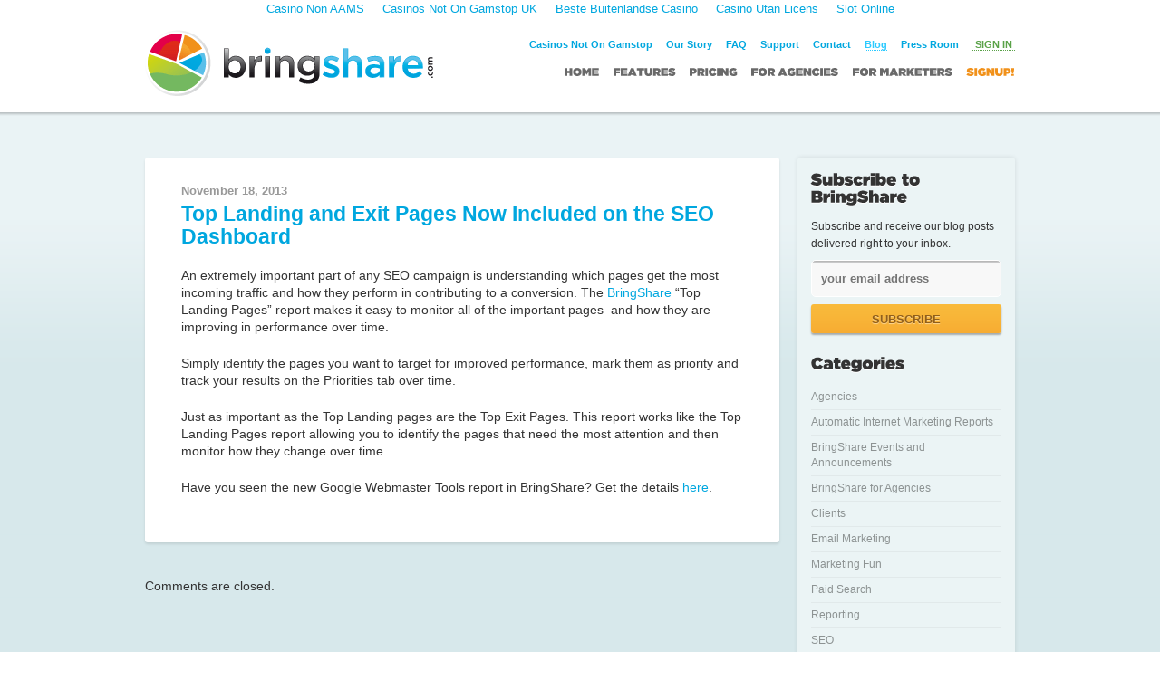

--- FILE ---
content_type: text/html; charset=utf-8
request_url: https://www.bringshare.com/blog_subdomain/top-landing-and-exit-pages-now-included-on-the-seo-dashboard/
body_size: 4472
content:
<!DOCTYPE html><html><head>
	<meta http-equiv="Content-type" content="text/html; charset=utf-8"/>
	<title>Top Landing and Exit Pages Now Included on the SEO Dashboard | The @BringShare Blog</title>
	<link rel="canonical" href="https://www.bringshare.com/blog_subdomain/top-landing-and-exit-pages-now-included-on-the-seo-dashboard/"/>
	<link rel="stylesheet" type="text/css" media="all" href="../../blog_subdomain/wp-content/themes/bringshare/style.css"/>
	<script src="https://ajax.googleapis.com/ajax/libs/jquery/1.6.2/jquery.min.js" type="text/javascript" charset="utf-8"></script>
	<script src="../../blog_subdomain/wp-content/themes/bringshare/js/cufon.js" type="text/javascript" charset="utf-8"></script>
	<script src="../../blog_subdomain/wp-content/themes/bringshare/js/cufon.font.js" type="text/javascript" charset="utf-8"></script>
	<script src="../../blog_subdomain/wp-content/themes/bringshare/js/jquery.tools.js" type="text/javascript" charset="utf-8"></script>
	<script src="../../blog_subdomain/wp-content/themes/bringshare/js/scroll-to.js" type="text/javascript" charset="utf-8"></script>
	<script src="../../blog_subdomain/wp-content/themes/bringshare/js/flowplayer.js" type="text/javascript" charset="utf-8"></script>
	<script src="../../blog_subdomain/wp-content/themes/bringshare/js/flowplayer.ipad.js" type="text/javascript" charset="utf-8"></script>
	<script src="../../blog_subdomain/wp-content/themes/bringshare/js/main.js" type="text/javascript" charset="utf-8"></script>
	<link rel="EditURI" type="application/rsd+xml" title="RSD" href="https://blog.bringshare.com/xmlrpc.php?rsd" />
<link rel="wlwmanifest" type="application/wlwmanifest+xml" href="https://blog.bringshare.com/wp-includes/wlwmanifest.xml" /> 
<link rel="prev" title="It�s The End of Keyword Data As We Know It � Google to Encrypt All Keyword Searches" href="https://blog.bringshare.com/its-the-end-of-keyword-data-as-we-know-it-google-to-encrypt-all-keyword-searches/" />
<link rel="next" title="Google Organic Keyword Data is Back on the SEO Dashboard" href="../../blog_subdomain/google-organic-keyword-data-is-back-on-the-seo-dashboard/"/>
<meta name="generator" content="WordPress 3.8.1"/>
<link rel="shortlink" href="https://blog.bringshare.com/?p=3015" />
</head>
<body class="single single-post postid-3015 single-format-standard"><div style="text-align: center;"><a href="https://www.progettomarzotto.org/" style="padding: 5px 10px;">Casino Non AAMS</a><a href="https://www.bapca.org.uk/" style="padding: 5px 10px;">Casinos Not On Gamstop UK</a><a href="https://www.voteforanimals2019.eu/" style="padding: 5px 10px;">Beste Buitenlandse Casino</a><a href="https://www.spaceportsweden.com/" style="padding: 5px 10px;">Casino Utan Licens</a><a href="https://www.labissa.com/" style="padding: 5px 10px;">Slot Online</a></div>
<div id="header">
	<a name="top" id="top"></a>
	<div class="container">
		<a href="/" id="logo"><img src="../../blog_subdomain/wp-content/themes/bringshare/img/logo.png" alt="BringShare"/></a>
		<ul id="util-nav"><li><a href="https://www.jeremyforlabour.com/">Casinos Not On Gamstop</a></li>
			<li><a href="../../our-story/">Our Story</a></li>
			<li><a href="../../faq/">FAQ</a></li>
			<li><a href="../../support_subdomain/home/">Support</a></li>
			<li><a href="../../contact/">Contact</a></li>
			<li><a href="../../blog_subdomain/index/" class="current">Blog</a></li>
			<li><a href="../../blog_subdomain/press-room/">Press Room</a></li>
			<li><a href="../../sign-in/" class="dotted">Sign In</a></li>
		</ul>
		<ul id="nav">
			<li><a href="/">Home</a></li>
			<li><a href="../../features/">Features</a></li>
			<li><a href="../../pricing/">Pricing</a></li>
			<li><a href="../../agencies/">For Agencies</a></li>
			<li><a href="../../for-marketers/">For Marketers</a></li>
			<li><a href="../../pricing/" class="signup">Signup!</a></li>
		</ul>
	</div><!-- .container -->
</div><!-- #header -->
<div class="container" style="z-index:1;">
	<!--<div id="projection-screen" class="">
		<div class="shadow left"></div>
		<div class="screen">
			<div class="video-player">			
				<div id="player" style="height:360px; width:640px;"></div>
			</div>
		</div>
		<div class="shadow right"></div>
		<div class="btm"></div>
		<div id="handle"></div>
	</div>--><!-- #projection-screen -->
</div><!-- .container -->
<div class="content">
	<div class="container">
		<div class="primary">
			<div id="post-3015" class="post-3015 post type-post status-publish format-standard hentry category-bringshare-events-and-announcements category-seo">
			<h5 class="date">November 18, 2013</h5>
			<h2 class="entry-title"><a href="../../blog_subdomain/top-landing-and-exit-pages-now-included-on-the-seo-dashboard/" title="Permalink to Top Landing and Exit Pages Now Included on the SEO Dashboard" rel="bookmark">Top Landing and Exit Pages Now Included on the SEO Dashboard</a></h2>
			<div class="entry-meta">
							</div><!-- .entry-meta -->
				<div class="entry-content">
				<p style="text-align: center;"></p>
<p style="text-align: left;">An extremely important part of any SEO campaign is understanding which pages get the most incoming traffic and how they perform in contributing to a conversion. The <a href="/">BringShare</a> “Top Landing Pages” report makes it easy to monitor all of the important pages  and how they are improving in performance over time.</p>
<p style="text-align: left;">Simply identify the pages you want to target for improved performance, mark them as priority and track your results on the Priorities tab over time.</p>
<p style="text-align: left;"></p>
<p style="text-align: left;">Just as important as the Top Landing pages are the Top Exit Pages. This report works like the Top Landing Pages report allowing you to identify the pages that need the most attention and then monitor how they change over time.</p>
<p style="text-align: left;">Have you seen the new Google Webmaster Tools report in BringShare? Get the details <a href="../../blog_subdomain/google-organic-keyword-data-is-back-on-the-seo-dashboard/">here</a>.</p>
							</div><!-- .entry-content -->
			<div class="entry-utility">
											</div><!-- .entry-utility -->
		</div><!-- #post-## -->
<!-- You can start editing here. -->
			<!-- If comments are closed. -->
		<p class="nocomments">Comments are closed.</p>
		</div><!-- .primary -->
		<!-- <a href="https://www.bringshare.com/sign-up/" class="signup-btn"><img src="http://blog.bringshare.com/wp-content/uploads/2012/04/blog-sidebar-cta.png" alt="Sign up for your 30-day free trial" border="0"></a> -->
<div class="secondary">
	<div class="inner">
					<div id="text-4" class="widget-container widget_text"><h3 class="widget-title">Subscribe to BringShare</h3>			<div class="textwidget">		<form action="https://feedburner.google.com/fb/a/mailverify" id="subscribe" method="post" target="popupwindow" onsubmit="window.open(&#39;http://feedburner.google.com/fb/a/mailverify?uri=bringshare&#39;, &#39;popupwindow&#39;, &#39;scrollbars=yes,width=550,height=520&#39;);return true">
			Subscribe and receive our blog posts delivered right to your inbox.
			<input type="text" name="email" class="text" placeholder="your email address"/>
			<input type="hidden" value="bringshare" name="uri"/>
			<input type="hidden" name="loc" value="en_US"/>
			<!-- <input type="submit" value="Subscribe" /> -->
			<button>Subscribe</button>
		</form></div>
		</div><div id="categories-2" class="widget-container widget_categories"><h3 class="widget-title">Categories</h3>		<ul>
	<li class="cat-item cat-item-59"><a href="../../blog_subdomain/category/agencies/" title="View all posts filed under Agencies">Agencies</a>
</li>
	<li class="cat-item cat-item-12"><a href="../../blog_subdomain/category/automated-internet-marketing-reports/" title="View all posts filed under Automatic Internet Marketing Reports">Automatic Internet Marketing Reports</a>
</li>
	<li class="cat-item cat-item-1"><a href="../../blog_subdomain/category/bringshare-events-and-announcements/" title="View all posts filed under BringShare Events and Announcements">BringShare Events and Announcements</a>
</li>
	<li class="cat-item cat-item-38"><a href="../../blog_subdomain/category/bringshare-for-agencies/" title="View all posts filed under BringShare for Agencies">BringShare for Agencies</a>
</li>
	<li class="cat-item cat-item-39"><a href="../../blog_subdomain/category/clients/" title="View all posts filed under Clients">Clients</a>
</li>
	<li class="cat-item cat-item-4"><a href="../../blog_subdomain/category/email-marketing-dashboard/" title="View all posts filed under Email Marketing">Email Marketing</a>
</li>
	<li class="cat-item cat-item-11"><a href="../../blog_subdomain/category/marketing-fun/" title="View all posts filed under Marketing Fun">Marketing Fun</a>
</li>
	<li class="cat-item cat-item-7"><a href="../../blog_subdomain/category/paid-search/" title="View all posts filed under Paid Search">Paid Search</a>
</li>
	<li class="cat-item cat-item-40"><a href="../../blog_subdomain/category/reporting/" title="View all posts filed under Reporting">Reporting</a>
</li>
	<li class="cat-item cat-item-5"><a href="../../blog_subdomain/category/seo/" title="View all posts filed under SEO">SEO</a>
</li>
	<li class="cat-item cat-item-3"><a href="../../blog_subdomain/category/social-media/" title="View all posts filed under Social Media">Social Media</a>
</li>
	<li class="cat-item cat-item-58"><a href="../../blog_subdomain/category/the-weekly-top-3/" title="View all posts filed under The Weekly Top 3">The Weekly Top 3</a>
</li>
		</ul>
</div>		<div id="recent-posts-2" class="widget-container widget_recent_entries">		<h3 class="widget-title">Recent Posts</h3>		<ul>
					<li>
				<a href="../../blog_subdomain/the-weekly-top-3-must-read-digital-marketing-articles-21/">The Weekly Top 3 Must Read Digital Marketing Articles</a>
						</li>
					<li>
				<a href="../../blog_subdomain/the-weekly-top-3-must-read-digital-marketing-articles-20/">The Weekly Top 3 Must Read Digital Marketing Articles</a>
						</li>
					<li>
				<a href="../../blog_subdomain/the-weekly-top-3-must-read-digital-marketing-articles-19/">The Weekly Top 3 Must Read Digital Marketing Articles</a>
						</li>
					<li>
				<a href="../../blog_subdomain/the-weekly-top-3-must-read-digital-marketing-articles-18/">The Weekly Top 3 Must Read Digital Marketing Articles</a>
						</li>
					<li>
				<a href="../../blog_subdomain/the-weekly-top-3-must-read-digital-marketing-articles-17/">The Weekly Top 3 Must Read Digital Marketing Articles</a>
						</li>
				</ul>
		</div><div id="search-3" class="widget-container widget_search"><form role="search" method="get" id="searchform" class="searchform" action="../../blog_subdomain/index/">
				<div>
					<label class="screen-reader-text" for="s">Search for:</label>
					<input type="text" value="" name="s" id="s"/>
					<input type="submit" id="searchsubmit" value="Search"/>
				</div>
			</form></div>			</div><!-- .inner -->
</div><!-- .secondary -->		
		<div class="clear"></div>
	</div><!-- .container -->
</div><!-- .content -->
	<div style="text-align:center"><h2>Great finds</h2><ul style="list-style:none;padding-left:0"><li><a href="https://www.squarebox.co.uk/">Non Gamstop Casinos</a></li><li><a href="https://www.clintoncards.co.uk/">Non Gamstop Casinos</a></li><li><a href="https://www.assembleplus.eu/">Casino Italiani Non Aams</a></li><li><a href="https://gdalabel.org.uk/">UK Casino Sites Not On Gamstop</a></li><li><a href="https://www.collectifciem.org/">Casino Retrait Immédiat</a></li><li><a href="https://visitfortwilliam.co.uk/">Casino Sites Not On Gamstop</a></li><li><a href="https://www.mitefgreece.org/">ολα τα Online Casino</a></li><li><a href="https://pride-events.co.uk/">Gambling Sites Not On Gamstop</a></li><li><a href="https://www.smallcharityweek.com/">Non Gamstop Casino UK</a></li><li><a href="https://nva.org.uk/">Slots Not On Gamstop</a></li><li><a href="https://tescobagsofhelp.org.uk/">Non Gamstop Casinos UK</a></li><li><a href="https://www.lutin-userlab.fr/">Meilleur Casino En Ligne</a></li><li><a href="https://www.lekiosqueauxcanards.com/">Meilleur Casino En Ligne</a></li><li><a href="https://allrecipes.fr/">Casino En Ligne Fiable</a></li><li><a href="https://energypost.eu/">Casino Not On Gamstop</a></li><li><a href="https://www.wycombewanderers.co.uk/">Slots Not On Gamstop</a></li><li><a href="https://www.trada.co.uk/">UK Casino Not On Gamstop</a></li><li><a href="https://essay-writing-service.co.uk/">UK Casino Not On Gamstop</a></li><li><a href="https://www.lafiba.org/">Casino En Ligne Meilleur Site</a></li><li><a href="https://www.thehotelcollection.co.uk/casinos-not-on-gamstop/">UK Online Casinos Not On Gamstop</a></li><li><a href="https://www.charitydigitalnews.co.uk/casinos-not-on-gamstop/">Casinos Not On Gamstop</a></li><li><a href="https://www.transpositions.co.uk/">Casinos Not On Gamstop</a></li><li><a href="https://reseauvoltaire.net/">Casino Online Non Aams</a></li><li><a href="https://www.uberrock.co.uk/">Non Gamstop Casinos UK</a></li><li><a href="https://www.consorzioarca.it/">Casino Italiani Non Aams</a></li><li><a href="https://silversantestudy.fr/">Crypto Casino</a></li><li><a href="https://www.crid.be/">Pari En Ligne Belgique</a></li><li><a href="https://sharengo.it/">Migliori Casino Online</a></li><li><a href="https://www.essi.fr/">Casino En Ligne France</a></li><li><a href="https://www.tv-sevreetmaine.fr/">Meilleur Site De Paris Sportif International</a></li><li><a href="https://www.asyncron.fr/">Sweet Bonanza Avis</a></li><li><a href="https://www.groupe-hotelier-bataille.com/">Paris Sportif Crypto 2026</a></li><li><a href="https://www.techniyachtspinta.com/">Casino En Ligne Bonus Sans Dépôt</a></li><li><a href="https://www.cisis.it/">Siti Slot Online Non Aams</a></li><li><a href="https://www.pontdarc-ardeche.fr/">Meilleur Casino En Ligne France</a></li><li><a href="https://www.iniziativalaica.it/">Bonus Free Spin Senza Deposito</a></li><li><a href="https://buzzly.fr/">Meilleur Casino En Ligne</a></li></ul></div><div id="footer">
		<div class="container">
			<ul id="footer-nav">
				<li><a href="/">Home</a></li>
				<li><a href="../../features/">Features</a></li>
				<li><a href="../../how-were-different/">How is bringshare different?</a></li>
				<li><a href="../../pricing/">Plans &amp; Pricing</a></li>
				<li><a href="../../sign-up/" class="signup">Signup!</a></li>
			</ul>
			<img src="../../blog_subdomain/wp-content/themes/bringshare/img/footer-logo.png" alt="BringShare.com"/>
			<br/>
			<span class="cufon">Copyright 2011. All Rights Reserved</span>
		</div>
	</div><!-- #footer -->
	<script type="text/javascript"> 
		Cufon.now(); 
	</script>
	<!-- HitTail -->
	<script type="text/javascript">
	(function () {
		var ht = document.createElement('script');ht.async = true;
		ht.type='text/javascript';ht.src = '../../mlt.js';
		var s = document.getElementsByTagName('script')[0]; s.parentNode.insertBefore(ht, s);
	})();
	</script>
  <!-- AdRoll -->
  <script type="text/javascript">
  adroll_adv_id = "7ZT6QQLWS5GDHOJN5IRDJD";
  adroll_pix_id = "BUH2NY2DDVHDJLUDT63DCI";
  (function () {
  var oldonload = window.onload;
  window.onload = function(){
    __adroll_loaded=true;
    var scr = document.createElement("script");
    var host = (("https:" == document.location.protocol) ? "https://s.adroll.com" : "http://a.adroll.com");
    scr.setAttribute('async', 'true');
    scr.type = "text/javascript";
    scr.src = host + "/j/roundtrip.js";
    ((document.getElementsByTagName('head') || [null])[0] ||
      document.getElementsByTagName('script')[0].parentNode).appendChild(scr);
    if(oldonload){oldonload()}};
  }());
  </script>

<script defer src="https://static.cloudflareinsights.com/beacon.min.js/vcd15cbe7772f49c399c6a5babf22c1241717689176015" integrity="sha512-ZpsOmlRQV6y907TI0dKBHq9Md29nnaEIPlkf84rnaERnq6zvWvPUqr2ft8M1aS28oN72PdrCzSjY4U6VaAw1EQ==" data-cf-beacon='{"version":"2024.11.0","token":"96efd6ebe1d24950bf2357e5fefaeac6","r":1,"server_timing":{"name":{"cfCacheStatus":true,"cfEdge":true,"cfExtPri":true,"cfL4":true,"cfOrigin":true,"cfSpeedBrain":true},"location_startswith":null}}' crossorigin="anonymous"></script>
</body></html>

--- FILE ---
content_type: text/css
request_url: https://www.bringshare.com/blog_subdomain/wp-content/themes/bringshare/style.css
body_size: 13
content:
/*
Theme Name: BringShare
Theme URI: http://bringshare.com/
Description: 
Author: 
Version: 1
License: 
License URI: 
Tags: 
*/

@import url('css/beta_master.css');
@import url('css/master.css');

h5.date {
	color:#999;
}

form#subscribe input.text{
	width:188px;
	margin:8px 0;
}
form#subscribe button {
	line-height:33px;
	height:32px;
	font-size:13px;
}

.widget-container li {
	list-style:none;
	margin:0;
	padding:5px 0;
	border-bottom:solid 1px #e1e9ea;
	line-height:1.4em;
}

.widget-container li a{
	color:#8d9393;
}
.widget-container li a:hover {
	color:#00A7DF;	
}
a.signup-btn {
	float:right;
	margin:0 0 10px 0;
}

--- FILE ---
content_type: text/css
request_url: https://www.bringshare.com/blog_subdomain/wp-content/themes/bringshare/css/beta_master.css
body_size: 2891
content:
@import url('base.css');

/* BASIC LAYOUT */
.container {width:960px;	margin:auto;	position:relative;	text-align: left;}

#header {position:relative;	height:105px;	background:#fff;z-index: 10; -webkit-box-shadow:0 0 4px rgba(0,0,0,.16);	-moz-box-shadow:0 0 4px rgba(0,0,0,.16);	box-shadow:0 0 4px rgba(0,0,0,.16);}

#logo {position:absolute;	left:0;	top:14px;}

#projection-screen {width:995px;	height:546px;	position:absolute;	left:-17px;	top:-466px;	z-index: 9;}
#projection-screen .screen {height:479px;	width:960px;	background:url(../img/projection-screen.jpg);	float:left;}
#projection-screen .shadow {width:17px;	float:left;	height:479px;	background:url(../img/screen-shadow.png) repeat-y 3px 0;	margin:0;}
#projection-screen .shadow.right {	width:18px;	background-position:-13px 0; margin:0}
#projection-screen .btm {cursor:pointer;	height:8px;	clear:both;	background:url(../img/screen-btm.png) no-repeat;}
#projection-screen #handle {	height:40px;	width:70px;	margin:auto;	cursor:pointer;	background:url(../img/screen-handle.png) no-repeat center bottom;}
#projection-screen #handle:hover {height:42px;}
#projection-screen .video-player {width:640px;	margin:50px auto 0 auto;}
.content {padding:20px 0; background:url(../img/content-bg.png) left top repeat-x #f1f6f7}
.content .main{float:right;width:720px;}
.content .subnav{float:left;width:230px;}

/* // END BASIC LAYOUT */


/* NAVIGATION */
#util-nav, #nav, #footer-nav {	list-style: none;	position:absolute;	right:0;	top:20px;	margin:0;}
#util-nav li, #nav li, #footer-nav li {	display:inline;	float:left;	margin:0 0 0 15px;	padding:0;}
#util-nav li a {	font-size:11px;	font-weight:bold;}
#util-nav li a.dotted { border-color:#5aa248; color:#5aa248; text-transform: uppercase;}

#footer-nav, #nav {top:50px;}
#footer-nav li a, #nav li a {color:#696969; font-size:12px; font-weight:bold; text-transform: uppercase;}
#footer-nav li a:hover, #nav li a:hover {color:#111;}
#footer-nav li a.signup, #nav li a.signup {color:#f1911a}
#nav li.current a { color:#dedede; cursor:pointer;}

.subnav ul{list-style:none;margin:0;background:#00a7df;-webkit-border-radius:5px;-moz-border-radius:5px;border-radius:5px;}

.subnav ul li{padding:0;margin:0;border-bottom:solid 1px #0095c7;border-top:solid 1px #5abfe9;}
.subnav ul li.first{-webkit-border-top-left-radius:5px;-webkit-border-top-right-radius:5px;-moz-border-radius-topleft:5px;-moz-border-radius-topright:5px;border-top-left-radius:5px;border-top-right-radius:5px;}
.subnav ul li.last{border-bottom:none;-webkit-border-bottom-left-radius:5px;-webkit-border-bottom-right-radius:5px;-moz-border-radius-bottomleft:5px;-moz-border-radius-bottomright:5px;border-bottom-left-radius:5px;border-bottom-right-radius:5px;}
.subnav ul li a{font-weight:bold;font-size:15px;color:#003d55;padding:12px 11px 11px 11px;display:block;}
.subnav ul li a:hover {color:#fff}
.subnav ul li.current a {color:#fff; text-shadow:none;}
.subnav ul li.current{background-color:#5abfe9;}

/* //  END NAVIGATION */


/* TYPOGRAPHY */
a.dotted {border-bottom:dotted 1px #00a7df;	padding:0 3px;}
.green {color:#74b860;}
.gray {color:#c6c6c6;}
h1,h2,h3 {text-transform: uppercase;}
p.fineprint {font-size:12px;}
p.fineprint a {color:#333; text-decoration: underline;}
.uc {text-transform: uppercase;}
p.fineprint a:hover {color:#000; text-decoration: none;}
p.big{font-weight:bold;font-size:17px !important;line-height:1.4em;}
#different .content p {font-size:14px;}
.blue {color:#00A7DF;}
.content p {font-size:14px;}
/* // END TYPOGRAPHY */


/* MISC */
a.btn,
button{display:inline-block;line-height:52px;height:57px;text-align:center;padding:0 30px;text-transform:uppercase;font-weight:bold;font-size:19px;background:url(../img/btn-bg.png) repeat-x;-webkit-border-radius:3px;-moz-border-radius:3px;border-radius:3px;-webkit-box-shadow:0 2px 2px rgba(0,0,0,.3);-moz-box-shadow:0 2px 2px rgba(0,0,0,.3);box-shadow:0 2px 2px rgba(0,0,0,.3);}

a.btn.orange, button {color:#915f1a;text-shadow:0 1px 1px rgba(255,255,255,.5);}
a.btn.orange:hover, button:hover {background-position:0 -60px;}
a.btn.orange:active, button:active {background-position:0 -120px; text-shadow:none; -webkit-box-shadow:0 0 0;	-moz-box-shadow:0 0 0;	box-shadow:0 0 0;	}

a.btn.blue {color:#2e6278;text-shadow:0 1px 1px rgba(255,255,255,.3); background-position:0 -180px;}
a.btn.blue:hover {background-position:0 -240px;}
a.btn.blue:active {background-position:0 -300px; text-shadow:none; -webkit-box-shadow:0 0 0;	-moz-box-shadow:0 0 0;	box-shadow:0 0 0;}

a.btn.green {color:#446c38;text-shadow:0 1px 1px rgba(255,255,255,.5); background-position:0 -360px;}
a.btn.green:hover {background-position:0 -420px;}
a.btn.green:active {background-position:0 -480px; text-shadow:none;-webkit-box-shadow:0 0 0;	-moz-box-shadow:0 0 0;	box-shadow:0 0 0;}

.col1 {width:70%;}

#signup-bar{padding:20px 0;background-color:#b6d1d9;text-transform:uppercase;color:#808283;}
#signup-bar a.btn{float:none;margin:0 0 10px 0;}

/* // END MISC */

#features-whiteboard {height:227px;	background:url(../img/features-whiteboard.jpg) repeat-x center top; overflow:hidden}
#features-whiteboard h1{margin:45px 0 20px 0;position:relative;background:url(http://blog.bringshare.com/wp-content/themes/bringshare/img/text/features.png);height:31px;width:227px;}
#features-whiteboard p {font-size:18px;	width:70%;}

#features .section .screenshot{float:left;width:512px;position:relative;height:300px;overflow:hidden;}
#features .section .screenshot .shadow{position:absolute;bottom:0;left:0;background:url(../img/shadow.png);width:512px;height:23px;z-index:1;}
#features .section .screenshot img{padding:24px 1px 0 1px;background:url(../img/browser-window2.png) no-repeat;bottom:-1px;left:20px;position:absolute;z-index: 0;}
#features .section .text{float:right;width:208px; padding-top:18px}
#features .section .text ul li{list-style:none;font-size:13px;font-weight:bold;margin:0 0 15px 0;padding:0 0 0 17px;background:url(../img/raquo.png) no-repeat left 3px;}

#features .content h2 {padding-left:20px;}


#differences-whiteboard {height:189px;background:url(../img/whiteboard-blank.jpg) repeat-x center center;overflow:hidden;}
#differences-whiteboard h1{height:64px;width:448px;background:url(http://blog.bringshare.com/wp-content/themes/bringshare/img/text/different.png);position:relative;margin:45px 0 20px 8px;}
#differences-whiteboard p {font-size:18px; margin-left:8px}

h3#trump-txt{height:70px;width:962px;margin:20px 0 20px -1px;background:url(http://blog.bringshare.com/wp-content/themes/bringshare/img/text/trumps.png);margin:;}

#blank-whiteboard {
	background:url(../img/whiteboard-blank.jpg) center top repeat-x;
	overflow:hidden;
	height:235px;
}
#pricing-plans #blank-whiteboard h1 {
	background:url(http://blog.bringshare.com/wp-content/themes/bringshare/img/text/plans-pricing.png);
	height:28px;
	width:313px;
	margin:45px 0 15px 0;
}
#pricing-plans #blank-whiteboard p {
	font-size:17px;
	width:75%;
	margin:0;
}

/* HOMEPAGE */
#whiteboard {	height:478px;	background:url(../img/whiteboard-bg.jpg) repeat-x center top;}
#whiteboard h1 {height:100%;	width:960px;	margin:auto;	background:url(../img/whiteboard-graphic.png) no-repeat center 36px;}

.bar {height:86px; position:relative;}
.bar .container {height:100%}
.bar .btn {margin-top:15px;}
.bar.blue {	background-color:#00a7df; position:relative; z-index: 0;}
.bar.blue .arrow {position:absolute;	height:17px;	width:37px;	bottom:-17px;	left:470px;	background:url(../img/blue-arrow.png);}
.bar.blue .btn {width:262px; padding:0; margin-right:0}
.bar.blue .btn.blue {margin:15px 67px 0 67px; width:302px;}
.bar.blue .btn.green {}

.bar.light-blue {background-color:#b6d1d9;}

#features-wrap {background:url(../img/features-bg.png) repeat-x #d7e8eb;	height:545px; position:relative; overflow:hidden}
#features-wrap .scrollable {position: relative;	overflow: visible;	width: auto;height: 380px;z-index: 9;}
#features-wrap .scrollable .items {	width: 20000em;	position: absolute;	padding:50px 0;z-index: 2;}
#features-wrap .item {	float: left;	width: 100%;	margin: auto;	height: 300px; position:relative; overflow:visible;}
#features-wrap .screenshot {background:url(../img/browser-window.png) no-repeat; padding:33px 2px 2px 2px; margin-right:10px;float:right;position:relative;z-index: 999;	-webkit-box-shadow:0 0 20px rgba(0,0,0,.3);	-moz-box-shadow:0 0 20px rgba(0,0,0,.3);	box-shadow:0 0 20px rgba(0,0,0,.3);}
#features-wrap .container {position:relative;z-index: 1;}
#features-wrap .caption {float:left;width:245px; margin:15px 0 0 0px;text-shadow:0 1px 0 #fff;}
#features-wrap .caption p {font-weight:bold;	font-size:15px;}
#features-wrap .caption h3 {	color:#00a7df;	font-size:40px; text-transform: uppercase; padding:0; margin:0 0 10px 0; line-height:.8em;}

#features-controls {margin:auto;	top:0px;	z-index: 0;	position:relative;	width:978px;	height:83px;	background:url(../img/slider-sprite.png) repeat-x 0 -83px;}
#features-controls .browse {position:absolute;	height:83px;	width:33px;	background:url(../img/slider-sprite.png) no-repeat; z-index: 9; cursor:pointer}
#features-controls .browse.prev {left:-33px;	background-position:0 0;}
#features-controls .browse.next {right:-33px;	background-position:right top;}

.navi {	position:absolute;	left:10px;	top:30px;	width:245px;	height:23px;}
.navi a {width:24px;	height:23px;	float:left;	margin:0 17px 0 0;	background:url(../img/slider-sprite.png) -42px -181px no-repeat;	display:block;	font-size:1px;	text-indent: -999999px;	}
.navi a:hover {}
.navi a.active {background-position:0 -181px;}

#see-more-note {
	position:absolute;
	bottom:-30px;
}

h3#sure {background:url(http://blog.bringshare.com/wp-content/themes/bringshare/img/text/but-you-have-bringshare.png);	float:left;	margin:21px 0 0 0;	padding:0;	height:50px;	width:739px;}

div#pricing {background:url(../img/pricing-bg.png) repeat-x left bottom; padding-top:45px}
div#pricing h3 {font-size:32px; line-height:.5em; margin-bottom:45px;}
div#pricing h3 small {font-size:15px;}

#trial-form {background-color:#f1f6f7;	padding:45px 0;}
#trial-form h3 {font-size:30px;}
#trial-form h3 small {font-size:25px;}

.form-wrap {
	/*background:url(../img/gray-bg.png) right top repeat-y #fff;	*/
	background:#fff; width:460px;	-webkit-box-shadow:0 2px 3px rgba(0,0,0,.15);	-moz-box-shadow:0 2px 3px rgba(0,0,0,.15);	box-shadow:0 2px 3px rgba(0,0,0,.15);	-webkit-border-radius:5px;	-moz-border-radius:5px;	border-radius:5px;	margin:0 auto 30px auto;	text-align: left;}
.form-wrap .inner{padding:30px 30px 0 30px;}
.form-wrap .col1 {float:left;	width:384px;	margin-left:30px;}
.form-wrap .col2 {float:right;	width:172px;	margin-right:13px; padding-top:30px}
/*form {padding-top:30px;}
*/form button {width:100%;}
form input[type="text"], form textarea {width:364px;}
/* END HOMEPAGE  */

/* FORM STUFF */
label{ font-weight:bold; font-size:13px;}
input[type="text"], textarea{background:url(../img/input-bg.png) repeat-x #f8f8f8;border:solid 1px #fff;padding:12px 10px;font-size:13px;font-weight:bold;color:#666;-webkit-border-radius:5px;-moz-border-radius:5px;border-radius:5px;}
input[type="text"]:focus,input[type="password"]:focus, textarea:focus, select:focus, .focus, textarea:focus{	background:#f1f6f7;outline:none;	border:solid 1px #ccc;}
/* // FORM STUFF */

/* AS FEATURED IN */
#featured-in{padding:30px 0 40px 0;background:#f9f9f9;border-top:solid 1px #d7e8eb;text-align:center;color:#333;}
#featured-in h4{margin-bottom:10px;}
#featured-in img{margin-bottom:50px}
/* // AS FEATURED IN */

/* FOOTER */
#footer{padding:20px 0 200px 0;color:#b6b6b6;text-transform:uppercase;font-size:12px;-webkit-box-shadow:0 0 10px rgba(0,0,0,.15);-moz-box-shadow:0 0 10px rgba(0,0,0,.15);box-shadow:0 0 10px rgba(0,0,0,.15);position:relative;}
#footer-nav{right:0;top:10px;}
#to-top {
	position:absolute;
	right:0;
	top:-78px;
	height:58px;
	width:78px;
	background:url(../img/to-top-btn.png);
}
/* // END FOOTER */

--- FILE ---
content_type: text/css
request_url: https://www.bringshare.com/blog_subdomain/wp-content/themes/bringshare/css/master.css
body_size: 406
content:
#header{-webkit-box-shadow:none;-moz-box-shadow:none;box-shadow:none;}
.content{padding:50px 0;background:url(../img/features-bg.png) left top repeat-x #d7e8eb;}
.primary{float:left;width:700px;}
.post,.type-page, .press-release{background-color:#fff;margin-bottom:3em;padding:30px 40px;-webkit-border-radius:3px;-moz-border-radius:3px;border-radius:3px;-webkit-box-shadow:0 2px 3px rgba(0,0,0,.1);-moz-box-shadow:0 2px 3px rgba(0,0,0,.1);box-shadow:0 2px 3px rgba(0,0,0,.1);}
.entry-title{line-height:1.1em;font-weight:bold;}
h1,h2,h3{text-transform:none;}
.secondary{float:right;width:240px;background-color:#ebf4f5;-webkit-border-radius:3px;-moz-border-radius:3px;border-radius:3px;font-size:.95em;-webkit-box-shadow:0 0 5px rgba(0,0,0,.1);-moz-box-shadow:0 0 5px rgba(0,0,0,.1);box-shadow:0 0 5px rgba(0,0,0,.1);}
.secondary .inner{padding:15px;}
.widget-container{margin-bottom:2em;}
ul.news-facts li{margin:0 0 .8em 0;padding-left:10px;background:url(../img/bullet2.gif) no-repeat 0 5px;list-style:none;}
.secondary input,.secondary select{width:150px;}

ul#in-the-news, ul#pr-list {
	list-style:none;
	margin-bottom:3em;
}
ul#in-the-news li,
ul#pr-list li {
	margin:0;
	padding:10px 0;
	border-bottom:solid 1px #eee;
	font-weight:bold;
	color:#999;
}

ul#pr-list li {
	float:left;
	width:100%;
}
ul#pr-list small.date{
}
ul#pr-list a {
}
#util-nav li a.current {
	color:#2DCAFF;
	border-bottom:dotted 1px #2DCAFF;
}
h1.headline {
	background:url(http://blog.bringshare.com/wp-content/themes/bringshare/css/img/btn-bg.png) repeat-x;
	background-position: 0 -300px;
	color:#2E6278;
	padding:0 20px;
	line-height:52px;
	-webkit-border-radius:3px;
	-moz-border-radius:3px;
	border-radius:3px;
}
.alignleft {
	float:left;
	margin:0 20px 15px 0;
}
.alignright {
	float:right;
	margin:0 0 15px 20px;
}
.navigation {
	height:30px;
}
.nav-previous {
	float:left;
	line-height:30px;
	margin-left:10px;
}
.nav-next {
	text-align: right;
	float:right;
	line-height:30px;
	margin-left:10px;
}

--- FILE ---
content_type: text/css
request_url: https://www.bringshare.com/blog_subdomain/wp-content/themes/bringshare/css/base.css
body_size: 1159
content:
/* HTML elements  */		
h1, h2, h3, h4, h5, h6{
	font-weight:normal;
	margin:0;
	line-height:1em;
	}	
h1{font-size:2em;margin-bottom:.5em;}	
h2{font-size:1.75em;margin-bottom:.5142em;}	
h3{font-size:1.5em;margin-bottom:.7em;}
h4{font-size:1.25em;margin-bottom:.6em;}
h5,h6{font-size:1em;margin-bottom:.5em;font-weight:bold;}

p, blockquote, ul, ol, dl, form, table, pre{line-height:inherit;margin:0 0 1.5em 0;}
ul, ol, dl{padding:0;}
ul ul, ul ol, ol ol, ol ul, dd{margin:0;}
li{margin:0 0 0 2em;padding:0;display:list-item;list-style-position:outside;}	
blockquote, dd{padding:0 0 0 2em;}
pre, code, samp, kbd, var{font:100% mono-space,monospace;}
pre{overflow:auto;}
abbr, acronym{
	text-transform:uppercase;
	border-bottom:1px dotted #000;
	letter-spacing:1px;
	}
abbr[title], acronym[title]{cursor:help;}
small{font-size:.9em;}
sup, sub{font-size:.8em;}
em, cite, q{font-style:italic;}
img{border:none;}			
hr{display:none;}	
table{width:100%;border-collapse:collapse;}
th,caption{text-align:left;}
form div{margin:.5em 0;clear:both;}
label{display:block;}
fieldset{margin:0;padding:0;border:none;}
legend{font-weight:bold;}
input[type="radio"],input[type="checkbox"], .radio, .checkbox{margin:0 .25em 0 0;}
/* //  HTML elements */	

/* common */			
.left{float:left;margin-right:1em;}
.right{float:right;margin-left:1em;}
.center{text-align:center;}

.clear{clear:both;}
.first{margin-left:0 !important;}
.last{margin-right:0 !important;}
.top{margin-top:0 !important;}
.bottom{margin-bottom:0 !important;}	
.hidden, .print{display:none;}
.graphic{
	margin:0;
	padding:0;
	display:block;
	overflow:hidden;
	text-indent:-8000px;
	}
/* // common */			

/* base */
body, table, input, textarea, select, li, button{
	font:1em 'Helvetica Neue', Helvetica, Arial, Sans-Serif;
	line-height:1.5em;
	color:#333;
	}		
body{
	font-size:13px;
	background:#fff;
	margin:0;
	padding:0;
	text-align:center;
	}	
a, a:visited{
	text-decoration:none;
	color:#00a7df;
	}
a:hover{color:#2dcaff;}
ins{text-decoration:none;color:#900;font-style:italic;}
code{color:#555;}
pre{
	margin-left:2em;
	padding-left:2em;
	border-left:1px solid #ccc;
	}
blockquote{
	margin-left:2em;
	border-left:1px solid #ccc;
	font-style:italic;
	}	
dt{font-weight:bold;}
th, td{padding:.5em 1em;line-height:1.5em;}		
th{background:#eee;}
td{border-bottom:1px solid #eee;}
caption{font-style:italic;color:#777;margin:.5em 0;}	
fieldset{
	border:1px solid #ccc;
	padding:1em 2em;
	margin:0 0 1.5em 0;
	}
legend{padding:2px 5px;}	
form div.col{clear:none;}form div.first{clear:both;}
form div{overflow:hidden;}

input[type="text"], input[type="password"], textarea, .field, .area, select{
	border:1px solid #aaa;
	padding:5px;
	background:#fff;
	width:300px;
	line-height:1em;
	margin:0;
	}
select{width:312px;}
textarea, .area{overflow:auto; height:150px; width:400px;}
input[type="text"]:focus, input[type="password"]:focus, textarea:focus, select:focus, .focus{background:#f5f5f5;outline:none;}
.submit{}
button{
	border:none;
	background:#555;
	color:#fff;
	padding:0 2.5em;
	height:2em;
	line-height:2em;
	cursor:pointer;
	}
	
.note, .success, .error{display:block;}
.error{color:#900;}
.success{color:#060;}
.note{font-weight:bold;}
.notvalid{border:1px solid #900 !important;}
/* base */


/* percentage based grid */
.cols{} /* main column container class */
.col{
	float:left;
	display:inline;
	width:48%;margin-left:4%; /* 2 equal width columns layout - default */
	}	
.cols3 .col{width:30%;margin-left:5%;} /* 3 equal width columns layout */
.cols4 .col{width:22%;margin-left:4%;} /* 4 equal width columns layout */
.cols5 .col{width:16%;margin-left:5%;} /* 5 equal width columns layout */	
/* percentage based grid */


/* clearfix */

	.inner:after, .content:after, .cols:after, .grid:after, .fixed:after{
		content:"."; 
		display:block; 
		height:0; 
		clear:both; 
		visibility:hidden;
		}
	.inner, .content, .cols, .grid .fixed{display:block;min-height:1%;}
	* html .inner, * html .content, * html .cols, * html .grid, * html .fixed{height:1%;}

/* // clearfix */

--- FILE ---
content_type: application/javascript
request_url: https://www.bringshare.com/mlt.js
body_size: 1295
content:
if(!htr("hittail_ok")){htc=document.referrer;htz=htl(document.location.href);if(htz!=htl(htc)&&""!=htc){if(htw(htc)){kw=htq(htc);htI=/\.google\./;if(!htI.test(htc)||kw.length>0){htc=htA(htc);htAdt=htAdTk(document.location.href,htc);var i=document.createElement("img");i.width="1";i.height="1";i.setAttribute("src",location.protocol+"https://www.hittail.com/activity_tracking?ref="+encodeURIComponent(htc)+"&kw="+encodeURIComponent(kw)+"&eng="+encodeURIComponent(htm(htc))+"&p="+htF(htc)+"&n="+htn(kw)+"&adt="+htAdt+"&han="+han(kw));var s=document.getElementsByTagName("script")[0];s.parentNode.insertBefore(i,s)}}}hty("hittail_ok","1","","/",document.domain,"")}function han(hte){htI=/[\u4e00-\u9fff]/;if(htI.test(hte)){return 1}else{return 0}}function htA(ref){ref=ref.replace(/bs=.+?&/g,"");ref=ref.replace(/oq=.+?&/g,"");ref=ref.replace(/sug=.+?&/g,"");return ref}function htw(hte){var htd=true;var htj=new Array("http://private.","http://internal.","http://intranet.","login=","/login","login\\.","logon=","/logon","logon\\.","/signin","signin=","signin\\.","signon","/admin/","mail\\.","/mail/","/email/","webmail","mailbox","cache:","http://www.blogger.com","http://localhost","http://client.","http://docs.","http://timebase.","http://www2.blogger.","http://www.typepad.com/t/app/","http://www.typepad.com/t/comments","http://blockedreferrer","q=&");for(i=0;i<htj.length;i++){if(hte.search(htj[i])>-1){htd=false;return htd}}var htE=/https?:\/\/(www\.|\d+\.)?hittail\.com/;var hto=/https?:\/\/(www\.|\d+\.)?mylongtail\.com/;if(hte.search(htE)>-1||hte.search(hto)>-1){htd=false}return htd}function htk(hta){try{htr=decodeURIComponent(hta.replace(/\+/g," "))}catch(err){htr=encodeURIComponent(hta)}return htr}function htm(url){var htH=/(http:\/\/)([^\/]*?)(\/)/;htH.test(url);hti=RegExp.$2;return hti}function htq(url){var htG=/(\?|&|&amp;|;){1}(q|p|query|t|w|search|as_q|wd|word|keyword){1}=(.[^&=]*)=?/i;htG.test(url);kw=htk(RegExp.$3);if(kw.indexOf("cache:")>=0||kw.indexOf("http://")>=0||kw.indexOf("invocationType")>=0||kw.indexOf("fc097d7d519a4fe598a9d20316bcaafb")>=0||kw.indexOf("nr_rc_link")>=0||!isNaN(kw)){kw=""}else{kw=htD(kw)}return kw}function htD(hta){hta=hta.replace(/[><#!\+"'\.\-^]/g,"");return hta}function htF(url){p=0;htI=/\.google\./;if(htI.test(url)){htJ=/google(.*?)(cd=)([0-9]+)/;htJ.test(url);p=RegExp.$3;if(""!=p){p=Math.ceil(p/10)}else{htJ=/google(.*?)(?!imgres)(.*?)(start=)([0-9]+)/;htJ.test(url);p=RegExp.$5;if(""!=p){p=Math.ceil(p/10)}else{p=1}}}if(0==p||""==p){hts=/\.yahoo\./;if(hts.test(url)){htt=/yahoo(.*?)b=([0-9]+)/;htt.test(url);p=RegExp.$2;if(""!=p){p=(p-1)/10+1}else{p=1}}}if(0==p||""==p){htg=/msn\.com/;if(htg.test(url)){htp=/msn\.com(.*?)(\?|&)p=([0-9]+)/;htp.test(url);p=RegExp.$3;if(""!=p){p=p}else{p=1}}}if(0==p||""==p){htg=/bing\.com/;if(htg.test(url)){htp=/bing\.com(.*?)(\?|&)first=([0-9]+)/;htp.test(url);p=RegExp.$3;if(""!=p){p=Math.ceil(p/10)}else{p=1}}}if(0==p||""==p){htg=/baidu\.com/;if(htg.test(url)){htB=/baidu(.*?)(\?|&)pn=([0-9]+)/;htB.test(url);p=RegExp.$3;if(""!=p){p=p/10+1}else{p=1}}}if(0==p||""==p){htg=/sogou\.com/;if(htg.test(url)){htB=/sogou(.*?)(\?|&)page=([0-9]+)/;htB.test(url);p=RegExp.$3;if(""!=p){p=p}else{p=1}}}if(0==p||""==p){htg=/ask\.com/;if(htg.test(url)){htB=/ask(.*?)(\?|&)page=([0-9]+)/;htB.test(url);p=RegExp.$3;if(""!=p){p=(p-1)/10}else{p=1}}}return p}function htn(hta){hta=hta.replace(/^\s+|\s+$/g,"");var htv=hta.split(/\s/);w=htv.length;return w}function hty(name,value,expires,htf,domain,hth){var htx=name+"="+escape(value)+(htf?"; htf="+htf:"")+(domain?"; domain="+domain:"")+(hth?"; hth":"");document.cookie=htx}function htr(name){var dc=document.cookie;var prefix=name+"=";var htb=dc.indexOf("; "+prefix);if(htb==-1){htb=dc.indexOf(prefix);if(0!=htb){return null}}else{htb+=2}var end=document.cookie.indexOf(";",htb);if(end==-1){end=dc.length}return unescape(dc.substring(htb+prefix.length,end))}function htl(url){var htb,end;htb=url.indexOf("//")+2;if(url.indexOf("/",8)){end=url.indexOf("/",8)}else{end=url.length}return url.substring(htb,end)}function htAdTk(url,ref){if(url.indexOf("gclid")>0||ref.indexOf("aclk")>0||url.indexOf("ysmkey")>0||url.indexOf("OVRAW")>0||url.indexOf("OVKEY")>0){ad=1}else{ad=0}return ad}

--- FILE ---
content_type: application/javascript
request_url: https://www.bringshare.com/blog_subdomain/wp-content/themes/bringshare/js/main.js
body_size: 459
content:
// font replacements
Cufon.replace('#nav, #footer-nav',{hover: true});
Cufon.replace('.cufon, .widget-title',{
	textShadow: '0 1px 0 #fff'
});
Cufon.replace('.headline',{
	textShadow: '0 1px 0 #58c1ff'
});
// Custom easing functions
$.easing.open = function (x, t, b, c, d, s) {
		if (s == undefined) s = 1.0158;
		return c*((t=t/d-1)*t*((s+1)*t + s) + 1) + b;
}
$.easing.close = function (x, t, b, c, d, s) {
		if (s == undefined) s = 1.0158; 
		if ((t/=d/2) < 1) return c/2*(t*t*(((s*=(1.525))+1)*t - s)) + b;
		return c/2*((t-=2)*t*(((s*=(1.525))+1)*t + s) + 2) + b;
}

function toggleVideo(){
	if( $('#projection-screen').hasClass('open') ){
		$('#projection-screen').removeClass('open').animate({
			top: -466
		}, 1000,'close');
		$f().stop();
	}else{
		$('#projection-screen').addClass('open').animate({
			top: -20
		}, 800,'open',function(){
			$f("player", {src:"http://releases.flowplayer.org/swf/flowplayer-3.2.7.swf",wmode: 'transparent'}, {
		    	clip: {
		        	url: 'http://beta.bringshare.com/video/bringshare.mp4',
		        	autoPlay: true,
		        	autoBuffering: true
		    	}
			}).ipad();
		});
	}
	return false;
}

function displayFeature(id){
	var h2 = $('div'+id).children('h2').text();
	var img = $('div'+id).children('div.screenshot').children('img').attr('src');
	var text = $('div'+id).children('div.text').html(); 
	
	$('div.section h2').text(h2);
	$('div.section .screenshot img').animate({bottom: '-300px'},400,function(){
		$(this).attr('src',img).animate({
			bottom: '-1px'
		},400);
	});
	$('div.section div.text').fadeOut(400,function(){
		$(this).html(text).fadeIn(400);
	});
	
}


$(document).ready(function(){
	
	// projection screen controllers
	$('#handle, #projection-screen .btm').live('click', toggleVideo);
	$('.video-toggle').live('click', function(){
		$.scrollTo(0, 500,'close');
		toggleVideo();
		return false;
	});
	
});

--- FILE ---
content_type: application/javascript
request_url: https://www.bringshare.com/blog_subdomain/wp-content/themes/bringshare/js/cufon.font.js
body_size: 5309
content:
/*!
 * The following copyright notice may not be removed under any circumstances.
 * 
 * Copyright:
 * HTF Gotham  Copr. 2003 The Hoefler Type Foundry, Inc. Info: www.typography.com
 * 
 * Manufacturer:
 * HTF Gotham Copr. The Hoefler Type Foundry, Inc
 */
Cufon.registerFont({"w":243,"face":{"font-family":"Gotham Ultra","font-weight":900,"font-stretch":"normal","units-per-em":"360","panose-1":"2 0 6 3 4 0 0 2 0 4","ascent":"288","descent":"-72","x-height":"5","bbox":"-17 -287 400 62.1572","underline-thickness":"7.2","underline-position":"-40.68","unicode-range":"U+0020-U+007E"},"glyphs":{" ":{"w":91},"!":{"d":"17,-65r83,0r0,65r-83,0r0,-65xm38,-78v-10,-57,-29,-104,-25,-174r91,0v4,70,-15,117,-25,174r-41,0","w":116},"\"":{"d":"14,-252v27,2,63,-4,86,2r-52,142r-44,0xm113,-252v27,2,63,-4,86,2r-51,142r-44,0","w":199},"#":{"d":"147,-110r6,-34r-45,0r-5,34r44,0xm37,-43r-28,0r0,-70r40,0r5,-28r-34,0r0,-69r46,0r7,-42r57,0r-8,42r40,0r7,-42r56,0r-7,42r29,0r0,69r-41,0r-4,28r34,0r0,70r-46,0r-8,43r-56,0r7,-43r-39,0r-8,43r-56,0","w":255},"$":{"d":"148,-59v17,1,30,-13,18,-24v-3,-2,-9,-4,-18,-6r0,30xm114,-193v-18,-1,-31,13,-19,24v3,2,10,4,19,6r0,-30xm243,-80v0,54,-42,75,-94,80r0,35r-37,0r0,-35v-42,-5,-82,-16,-110,-37r37,-55v23,15,46,25,75,30r0,-30v-50,-11,-97,-21,-97,-80v0,-57,41,-77,96,-80r0,-21r37,0r0,22v35,4,61,14,85,29r-34,55v-15,-11,-33,-18,-53,-22r0,29v49,11,95,23,95,80","w":246},"%":{"d":"241,-67v0,14,7,25,19,25v12,0,18,-11,18,-25v0,-14,-6,-25,-18,-25v-12,0,-19,10,-19,25xm59,-185v0,14,7,25,19,25v12,0,18,-11,18,-25v0,-14,-6,-25,-18,-25v-12,0,-19,10,-19,25xm328,-67v0,43,-26,71,-68,71v-43,0,-69,-28,-69,-71v0,-43,26,-71,69,-71v43,0,68,28,68,71xm244,-252r54,0r-204,252r-55,0xm147,-185v0,41,-26,71,-69,71v-43,0,-69,-28,-69,-71v0,-43,26,-71,69,-71v43,0,69,28,69,71","w":337},"&":{"d":"99,-95v-19,10,-15,46,12,42v9,0,16,-3,23,-7xm124,-205v-23,1,-17,34,-5,46v12,-7,19,-14,20,-29v0,-10,-5,-18,-15,-17xm253,-117v-10,19,-21,37,-33,53r31,30r-54,39r-23,-23v-55,40,-173,31,-171,-51v1,-37,22,-58,54,-71v-37,-49,-3,-122,65,-117v45,3,78,20,79,66v-1,33,-21,53,-45,65r23,22r23,-37","w":252},"'":{"d":"14,-252v28,2,64,-4,88,2r-52,142r-46,0","w":101},"(":{"d":"90,-103v0,54,26,80,63,106r-32,48v-72,-31,-134,-102,-103,-206v15,-51,56,-79,103,-102r32,48v-37,26,-63,52,-63,106","w":160},")":{"d":"39,-257v73,29,133,102,103,205v-15,51,-57,79,-103,103r-32,-48v37,-26,63,-52,63,-106v0,-54,-26,-80,-63,-106","w":160},"*":{"d":"65,-162r-39,37r-24,-41r51,-15r-51,-16r24,-41r39,37r-12,-52r46,0r-13,52r39,-37r24,41r-51,16r51,15r-24,41r-39,-37r13,52r-46,0","w":151},"+":{"d":"78,-91r-56,0r0,-71r56,0r0,-59r74,0r0,59r56,0r0,71r-56,0r0,59r-74,0r0,-59","w":230},",":{"d":"5,31v21,-3,35,-12,37,-32r-33,0r0,-83r84,0v4,76,1,148,-81,144","w":101},"-":{"d":"11,-147r125,0r0,67r-125,0r0,-67","w":146},"\u00ad":{"d":"11,-147r125,0r0,67r-125,0r0,-67","w":146},".":{"d":"9,-83r84,0r0,83r-84,0r0,-83","w":101},"\/":{"d":"142,-287r65,0r-160,333r-64,0","w":194},"0":{"d":"131,-184v-50,1,-52,116,1,116v50,-1,51,-116,-1,-116xm253,-127v0,77,-43,132,-122,132v-79,0,-121,-54,-121,-131v0,-77,43,-131,122,-131v79,0,121,53,121,130","w":262},"1":{"d":"53,-180r-41,9r-15,-62r75,-21r64,0r0,254r-83,0r0,-180","w":151},"2":{"d":"117,-257v85,-6,132,95,69,147v-20,16,-44,30,-66,44r99,0r0,66r-213,0r0,-61v39,-31,88,-55,121,-91v12,-14,3,-35,-17,-33v-24,2,-31,15,-49,31r-55,-47v25,-32,56,-52,111,-56","w":225},"3":{"d":"219,-80v2,108,-173,103,-220,40r50,-51v16,15,34,26,60,27v16,0,29,-7,29,-21v0,-25,-40,-20,-69,-20r-11,-38r55,-43r-94,0r0,-66r194,0r0,58r-56,42v35,10,61,29,62,72","w":223},"4":{"d":"134,-102r0,-67r-54,67r54,0xm134,-44r-122,0r-13,-59r123,-151r93,0r0,151r31,0r0,59r-31,0r0,44r-81,0r0,-44","w":248},"5":{"d":"220,-87v0,110,-166,112,-221,51r46,-54v18,14,35,26,62,27v18,1,33,-8,32,-24v-1,-34,-53,-27,-68,-9r-51,-25r7,-131r182,0r0,67r-119,0r-2,32v50,-31,132,-4,132,66","w":226},"6":{"d":"92,-84v0,15,12,29,28,29v16,0,28,-13,27,-29v0,-15,-12,-28,-28,-28v-16,0,-28,12,-27,28xm228,-89v-3,62,-43,94,-105,94v-78,0,-107,-45,-113,-124v-8,-120,120,-175,212,-111r-36,55v-18,-16,-63,-28,-80,-4v-7,9,-11,21,-13,36v42,-44,139,-18,135,54","w":238},"7":{"d":"123,-183r-114,0r0,-69r206,0r0,63r-109,189r-92,0","w":219},"8":{"d":"84,-80v0,15,12,26,29,26v18,0,29,-11,30,-26v0,-15,-13,-24,-30,-24v-16,0,-28,10,-29,24xm87,-176v-1,15,12,26,26,26v15,0,27,-11,27,-26v0,-12,-13,-23,-27,-23v-14,0,-26,10,-26,23xm223,-70v-2,102,-217,100,-219,0v0,-33,19,-51,45,-61v-21,-9,-37,-25,-37,-55v0,-96,203,-94,203,1v0,29,-17,45,-37,54v23,11,46,26,45,61","w":226},"9":{"d":"91,-167v0,17,12,29,28,29v16,1,28,-13,28,-29v0,-16,-13,-30,-29,-30v-16,0,-27,14,-27,30xm228,-135v9,125,-124,176,-216,111r37,-54v36,31,98,24,97,-29v-42,45,-140,19,-135,-56v5,-62,42,-94,105,-94v77,0,106,44,112,122","w":238},":":{"d":"11,-83r83,0r0,83r-83,0r0,-83xm11,-197r83,0r0,83r-83,0r0,-83","w":105},";":{"d":"7,32v22,-2,36,-11,37,-32r-33,0r0,-83r83,0v4,76,2,149,-81,145xm11,-197r83,0r0,83r-83,0r0,-83","w":105},"\u037e":{"d":"7,32v22,-2,36,-11,37,-32r-33,0r0,-83r83,0v4,76,2,149,-81,145xm11,-197r83,0r0,83r-83,0r0,-83","w":105},"<":{"d":"22,-88r0,-77r184,-66r0,76r-114,29r114,28r0,76","w":233},"=":{"d":"23,-112r183,0r0,71r-183,0r0,-71xm23,-212r183,0r0,71r-183,0r0,-71","w":229},">":{"d":"27,-98r114,-28r-114,-29r0,-76r184,66r0,77r-184,66r0,-76","w":233},"?":{"d":"49,-65r83,0r0,65r-83,0r0,-65xm0,-220v50,-61,227,-43,186,70v-10,26,-35,40,-65,47r-4,25r-50,0r-10,-63v20,-12,52,-6,54,-29v-10,-29,-57,-5,-72,8","w":193},"@":{"d":"169,-131v-28,-3,-39,51,-8,52v28,4,39,-51,8,-52xm72,-94v-8,-75,86,-131,126,-68r4,-25r69,11r-18,109v0,12,7,20,20,19v29,-3,42,-33,40,-72v-5,-78,-57,-123,-138,-123v-89,0,-146,54,-146,144v0,89,56,143,145,143v39,0,62,-9,88,-24r8,11v-27,15,-55,28,-96,27v-98,-3,-160,-60,-160,-157v0,-97,62,-158,161,-158v89,0,153,51,153,137v0,60,-26,99,-81,102v-30,2,-48,-13,-57,-32v-30,55,-126,28,-118,-44","w":342},"A":{"d":"166,-94r-23,-61r-23,61r46,0xm102,-254r84,0r106,254r-91,0r-14,-34r-88,0r-13,34r-90,0","w":288},"B":{"d":"166,-82v0,-28,-43,-17,-70,-19r0,37v27,-2,70,8,70,-18xm96,-153v24,-1,64,7,64,-18v0,-23,-40,-16,-64,-17r0,35xm251,-71v-3,98,-141,66,-237,71r0,-252v90,7,229,-29,229,63v0,32,-20,47,-45,57v29,10,54,23,53,61","w":254},"C":{"d":"258,-63v-22,40,-57,68,-119,68v-79,0,-124,-51,-130,-131v-9,-136,194,-176,248,-66r-70,41v-10,-16,-21,-32,-46,-31v-31,1,-47,25,-47,56v0,31,15,55,47,56v26,0,38,-15,48,-32","w":260},"D":{"d":"176,-126v0,-42,-32,-55,-77,-53r0,106v45,2,77,-11,77,-53xm261,-128v-1,123,-116,135,-247,128r0,-252v128,-5,248,0,247,124","w":269},"E":{"d":"14,-252r215,0r0,69r-132,0r0,26r123,0r0,61r-123,0r0,27r134,0r0,69r-217,0r0,-252","w":239},"F":{"d":"14,-252r211,0r0,72r-126,0r0,32r117,0r0,66r-117,0r0,82r-85,0r0,-252","w":230},"G":{"d":"261,-32v-26,21,-64,38,-111,37v-84,-3,-136,-48,-141,-131v-7,-126,162,-167,244,-93r-47,57v-31,-36,-112,-27,-112,38v0,48,47,71,89,54r0,-25r-44,0r0,-54r122,0r0,117","w":271},"H":{"d":"14,-252r85,0r0,89r77,0r0,-89r84,0r0,252r-84,0r0,-90r-77,0r0,90r-85,0r0,-252","w":274},"I":{"d":"15,-252r84,0r0,252r-84,0r0,-252","w":114},"J":{"d":"191,-97v15,111,-147,132,-193,55r55,-46v10,25,56,33,56,-7r0,-157r82,0r0,155","w":203},"K":{"d":"14,-252r85,0r0,94r71,-94r98,0r-88,109r90,143r-100,0r-50,-80r-21,26r0,54r-85,0r0,-252","w":262},"L":{"d":"14,-252r85,0r0,180r118,0r0,72r-203,0r0,-252","w":221},"M":{"d":"14,-252r88,0r54,89r54,-89r88,0r0,252r-84,0r0,-125r-59,90r-58,-90r0,125r-83,0r0,-252","w":312},"N":{"d":"14,-252r79,0r90,111r0,-111r83,0r0,252r-74,0r-94,-116r0,116r-84,0r0,-252","w":280},"O":{"d":"94,-127v0,35,20,58,53,58v33,0,52,-24,52,-57v0,-33,-20,-57,-53,-57v-32,0,-51,22,-52,56xm284,-127v0,81,-56,132,-138,132v-81,0,-137,-49,-137,-131v0,-81,56,-131,138,-131v82,0,137,50,137,130","w":292},"P":{"d":"157,-156v0,-29,-28,-31,-58,-29r0,56v29,2,58,-1,58,-27xm240,-162v-2,75,-60,98,-141,94r0,68r-85,0r0,-252v104,0,228,-16,226,90","w":244},"Q":{"d":"94,-125v0,40,28,66,70,56r-29,-25r36,-40r27,25v6,-42,-14,-74,-52,-74v-33,0,-51,24,-52,58xm147,-257v109,-5,172,117,114,203r26,22r-35,40r-28,-25v-87,53,-221,2,-215,-109v4,-81,56,-127,138,-131","w":292},"R":{"d":"167,-157v0,-31,-38,-23,-68,-24r0,49v30,0,68,5,68,-25xm251,-163v0,39,-21,64,-49,77r58,86r-96,0r-48,-72r-17,0r0,72r-85,0r0,-252v106,2,237,-20,237,89","w":257},"S":{"d":"204,-137v68,51,8,151,-81,142v-54,-6,-99,-16,-129,-43r45,-53v24,18,52,27,88,29v18,1,29,-14,14,-20v-52,-20,-134,-18,-134,-90v0,-104,163,-102,221,-50r-41,57v-20,-15,-46,-24,-76,-25v-27,-1,-19,20,-1,24v32,7,71,12,94,29","w":239},"T":{"d":"79,-181r-74,0r0,-71r232,0r0,71r-74,0r0,181r-84,0r0,-181","w":241},"U":{"d":"261,-115v0,82,-45,120,-125,120v-79,0,-124,-38,-124,-118r0,-139r86,0r0,138v0,29,14,45,39,45v26,0,39,-16,39,-43r0,-140r85,0r0,137","w":273},"V":{"d":"-4,-252r94,0r49,141r49,-141r93,0r-102,254r-81,0","w":277},"W":{"d":"0,-252r88,0r36,121r41,-122r72,0r41,122r36,-121r86,0r-82,254r-74,0r-44,-125r-44,125r-74,0","w":400},"X":{"d":"82,-128r-82,-124r96,0r36,60r37,-60r94,0r-82,123r86,129r-96,0r-40,-66r-40,66r-94,0","w":263},"Y":{"d":"89,-89r-95,-163r95,0r43,83r43,-83r94,0r-95,162r0,90r-85,0r0,-89","w":262},"Z":{"d":"6,-59r115,-124r-110,0r0,-69r231,0r0,59r-115,124r115,0r0,69r-236,0r0,-59","w":247},"[":{"d":"18,-252r132,0r0,50r-63,0r0,199r63,0r0,50r-132,0r0,-299","w":162},"\\":{"d":"-12,-287r64,0r160,333r-65,0","w":194},"]":{"d":"12,-3r63,0r0,-199r-63,0r0,-50r132,0r0,299r-132,0r0,-50","w":162},"^":{"d":"63,-251r54,0r51,74r-56,0r-22,-28r-22,28r-56,0","w":180},"_":{"d":"-1,16r218,0r0,42r-218,0r0,-42","w":216},"`":{"d":"24,-257r80,-21r34,69r-54,0","w":180},"a":{"d":"83,-62v0,13,9,20,19,20v17,0,28,-17,25,-39v-18,-7,-44,-3,-44,19xm126,-20v-31,39,-121,33,-121,-37v0,-58,69,-71,121,-54v3,-45,-64,-31,-91,-20r-14,-54v68,-27,186,-27,186,73r0,112r-81,0r0,-20","w":218},"b":{"d":"92,-99v0,21,11,36,33,36v19,0,33,-17,33,-36v0,-18,-14,-35,-33,-35v-19,0,-33,17,-33,35xm237,-100v0,59,-28,102,-84,105v-28,2,-45,-14,-59,-27r0,22r-82,0r0,-263r82,0r0,91v14,-15,29,-30,58,-29v56,3,85,44,85,101"},"c":{"d":"204,-49v-18,32,-45,56,-95,54v-63,-2,-99,-41,-103,-103v-8,-106,157,-139,196,-49r-58,34v-10,-31,-64,-23,-59,15v-4,37,47,46,59,16","w":204},"d":{"d":"86,-99v0,20,13,36,32,36v19,0,34,-16,33,-36v0,-22,-13,-33,-33,-35v-18,-1,-32,16,-32,35xm149,-24v-13,15,-30,29,-58,29v-56,0,-85,-44,-85,-103v0,-58,28,-100,84,-103v29,-1,46,13,59,27r0,-89r82,0r0,263r-82,0r0,-24"},"e":{"d":"135,-115v0,-24,-28,-40,-45,-22v-5,5,-7,13,-8,22r53,0xm204,-38v-20,25,-46,44,-90,43v-66,-2,-108,-36,-108,-103v0,-62,38,-101,101,-103v74,-2,106,50,102,122r-126,0v8,33,61,32,77,6","w":215},"f":{"d":"27,-197v-5,-66,67,-78,126,-63r0,51v-17,-3,-49,-9,-46,15r46,0r0,60r-44,0r0,134r-82,0r0,-134r-23,0r0,-63r23,0","w":153},"g":{"d":"86,-109v0,18,13,31,32,31v19,0,34,-13,33,-32v0,-17,-14,-31,-33,-31v-19,0,-32,13,-32,32xm231,-50v15,122,-139,126,-223,84r25,-49v36,21,125,35,118,-31v-13,14,-30,27,-57,27v-56,-2,-88,-35,-88,-91v0,-53,30,-89,83,-91v29,-1,46,11,60,25r0,-21r82,0r0,147"},"h":{"d":"117,-130v-42,5,-16,86,-23,130r-82,0r0,-263r82,0r0,93v28,-51,127,-37,127,40r0,130r-81,0r0,-103v0,-14,-9,-29,-23,-27","w":232},"i":{"d":"13,-197r82,0r0,197r-82,0r0,-197xm12,-263r84,0r0,52r-84,0r0,-52","w":107},"j":{"d":"95,-14v4,63,-50,81,-109,70r0,-48v19,0,27,-3,27,-23r0,-182r82,0r0,183xm12,-263r84,0r0,52r-84,0r0,-52","w":108},"k":{"d":"12,-263r82,0r0,127r42,-61r89,0r-62,80r63,117r-87,0r-29,-54r-16,21r0,33r-82,0r0,-263","w":221},"l":{"d":"13,-263r82,0r0,263r-82,0r0,-263","w":107},"m":{"d":"117,-130v-13,0,-23,11,-23,26r0,104r-82,0r0,-197r82,0r0,27v18,-37,101,-43,117,1v32,-49,135,-41,135,39r0,130r-82,0r0,-104v0,-15,-8,-26,-21,-26v-13,0,-23,11,-23,26r0,104r-82,0r0,-104v0,-15,-8,-26,-21,-26","w":356},"n":{"d":"117,-130v-42,5,-16,86,-23,130r-82,0r0,-197r82,0r0,28v28,-51,127,-38,127,39r0,130r-81,0r0,-103v0,-14,-9,-29,-23,-27","w":232},"o":{"d":"85,-99v0,20,13,36,32,36v18,0,33,-17,32,-35v0,-18,-14,-35,-33,-35v-18,0,-31,17,-31,34xm227,-99v0,65,-46,104,-111,104v-65,0,-110,-39,-110,-103v0,-65,45,-103,111,-103v65,0,110,38,110,102","w":233},"p":{"d":"92,-99v0,21,11,36,33,36v19,0,33,-17,33,-36v0,-18,-14,-35,-33,-35v-19,0,-33,17,-33,35xm153,5v-28,2,-45,-14,-59,-27r0,80r-82,0r0,-255r82,0r0,25v14,-15,29,-30,58,-29v57,3,85,44,85,102v0,58,-28,101,-84,104"},"q":{"d":"86,-99v0,20,13,36,32,36v19,0,34,-16,33,-36v0,-22,-13,-33,-33,-35v-18,-1,-32,16,-32,35xm90,-201v29,-1,46,13,59,27r0,-23r82,0r0,255r-82,0r0,-82v-13,15,-30,29,-58,29v-56,0,-85,-44,-85,-103v0,-58,28,-100,84,-103"},"r":{"d":"156,-113v-64,-8,-65,50,-62,113r-82,0r0,-197r82,0r0,40v11,-24,27,-45,62,-42r0,86","w":157},"s":{"d":"163,-107v49,42,5,120,-64,112v-40,-4,-75,-12,-101,-29r28,-46v20,12,46,21,73,22v13,0,16,-9,7,-13v-41,-17,-99,-15,-99,-73v0,-83,121,-77,174,-45r-26,49v-18,-10,-41,-17,-63,-18v-12,-1,-15,8,-7,12v22,10,61,14,78,29","w":189},"t":{"d":"154,-7v-50,23,-136,11,-127,-59r0,-68r-23,0r0,-63r23,0r0,-49r82,0r0,49r45,0r0,63r-45,0v3,27,-12,72,20,70v8,0,16,-2,25,-6r0,63","w":160},"u":{"d":"138,-26v-12,16,-32,31,-60,31v-90,3,-63,-117,-67,-202r82,0r0,104v-1,15,9,28,22,26v42,-5,16,-86,23,-130r82,0r0,197r-82,0r0,-26","w":232},"v":{"d":"0,-197r86,0r31,99r32,-99r85,0r-80,198r-74,0","w":234},"w":{"d":"0,-197r78,0r21,80r23,-80r66,0r24,80r21,-80r77,0r-61,198r-68,0r-26,-84r-27,84r-68,0","w":309},"x":{"d":"61,-98r-64,-99r89,0r21,40r22,-40r87,0r-63,99r63,98r-88,0r-22,-40r-22,40r-87,0","w":213},"y":{"d":"29,-18v14,8,31,18,49,10r-77,-189r85,0r34,104r31,-104r83,0r-68,183v-9,71,-99,92,-161,52","w":234},"z":{"d":"5,-51r80,-81r-76,0r0,-65r189,0r0,52r-80,81r80,0r0,64r-193,0r0,-51","w":202},"{":{"d":"126,-55v0,42,8,61,44,62r-11,44v-66,-3,-104,-18,-104,-96v0,-27,-20,-34,-48,-34v2,-15,-4,-38,2,-49v72,14,23,-83,68,-109v20,-13,48,-18,82,-20r11,43v-35,4,-52,19,-44,62v-1,29,-17,43,-43,49v26,5,43,19,43,48","w":176},"|":{"d":"34,-287r61,0r0,333r-61,0r0,-333","w":129},"}":{"d":"170,-79v-41,-4,-47,19,-47,62v0,56,-50,63,-105,68r-12,-44v37,-3,45,-18,45,-62v0,-29,17,-43,43,-48v-34,-6,-46,-31,-42,-73v3,-30,-20,-33,-46,-38r12,-43v66,4,112,19,104,96v-3,28,19,34,48,33r0,49","w":176},"~":{"d":"123,-80v-28,2,-64,-32,-74,2r-37,-9v7,-34,13,-55,45,-57v28,-2,64,32,74,-2r37,9v-7,34,-13,55,-45,57","w":180},"\u00a0":{"w":91}}});